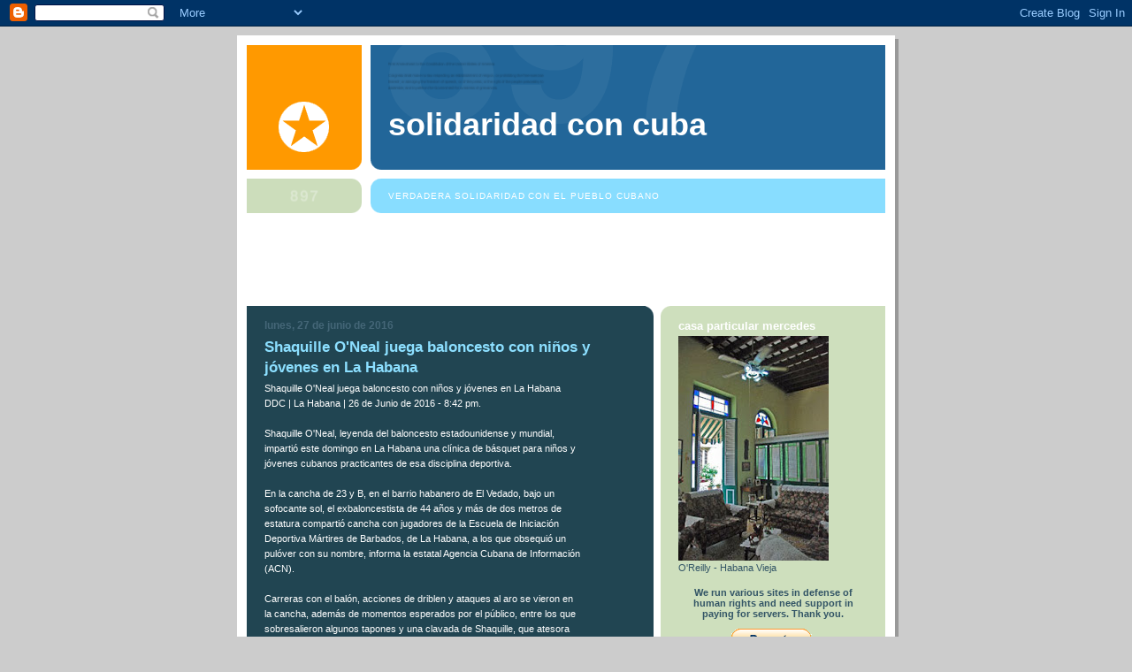

--- FILE ---
content_type: text/html; charset=utf-8
request_url: https://www.google.com/recaptcha/api2/aframe
body_size: 268
content:
<!DOCTYPE HTML><html><head><meta http-equiv="content-type" content="text/html; charset=UTF-8"></head><body><script nonce="Bi7xf8nV1WOsBVr_L3J7rQ">/** Anti-fraud and anti-abuse applications only. See google.com/recaptcha */ try{var clients={'sodar':'https://pagead2.googlesyndication.com/pagead/sodar?'};window.addEventListener("message",function(a){try{if(a.source===window.parent){var b=JSON.parse(a.data);var c=clients[b['id']];if(c){var d=document.createElement('img');d.src=c+b['params']+'&rc='+(localStorage.getItem("rc::a")?sessionStorage.getItem("rc::b"):"");window.document.body.appendChild(d);sessionStorage.setItem("rc::e",parseInt(sessionStorage.getItem("rc::e")||0)+1);localStorage.setItem("rc::h",'1766423195408');}}}catch(b){}});window.parent.postMessage("_grecaptcha_ready", "*");}catch(b){}</script></body></html>